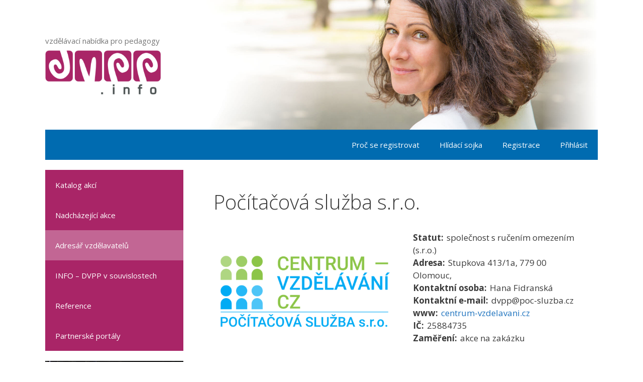

--- FILE ---
content_type: text/html; charset=utf-8
request_url: https://www.edujob.cz/box/
body_size: 576
content:


<!doctype html>
<html lang="cs">
<head>
<meta charset="utf-8">
<title>EDUjob: nabídky práce</title>
<style type="text/css">
body {font-size: 80%; margin: 0; background: white;}
div {background: #FFDD09;}
img {height: 4em; padding: 0.5em; display: block;}
ul {margin: 0; padding: 0.5em; list-style-type: none;} /* padding-left: 1.5em; list-style: square; */
span {color: #888;}
li {border-top: 1px dotted gray; line-height: 1.6; padding: 0.5em 0;}
li:first-child {border-top-style: none; padding-top: 0;}
p {text-align: right; margin-right: 0.5em;}
a:hover {text-decoration: none;}
</style>
<base target="_blank">
</head>
<body>
<a href="/"><div><img src="/static/images/edujob_logo_dark.png" alt="EDUjob" /></div></a>

<ul>

    <li><a href="/job/1482/">Přijmeme učitele ZSV, TV</a></li>

    <li><a href="/job/2604/">učitel/ka</a></li>

    <li><a href="/job/2603/">Hledáme pedagogického pedagogického pracovníka na…</a></li>

    <li><a href="/job/2602/">Hledáme učitele/učitelku 1. stupně (1. třída) od …</a></li>

    <li><a href="/job/2601/">Učitel/ka do 1. ročníku + učitel/ka anglického ja…</a></li>

</ul>
<p><a href="/nabidky-prace/">více pracovních nabídek &raquo;</a></p>
</body>
</html>



--- FILE ---
content_type: text/css
request_url: https://www.dvpp.info/wp/wp-content/themes/gp_dvpp/style.css?ver=1661759137
body_size: 3858
content:
/*
 Theme Name:   GP DVPP
 Theme URI:    https://www.dvpp.info
 Description:  GeneratePress child theme
 Author:       Jan Feřtek
 Template:     generatepress
 Version:      0.1
*/

/* fotografie v záhlaví */
.inside-header {
    background-image: url(https://www.dvpp.info/wp/wp-content/uploads/2020/01/zahlavi_do_bile.jpg);
    background-repeat: no-repeat;
    background-size: contain;
    background-attachment: inherit;
    background-position: 100% 100%;
}

@media (max-width: 768px) { /* na mobilech: */
.inside-header {background-image: none;} /* zobrazit hlavicku bez pozadi */
.separate-containers .inside-left-sidebar {margin-top: 0px; margin-bottom: 0px;} /* nezobrazovat mezeru mezi dvema menu */
.inside-navigation button.menu-toggle {text-align: right;} /* popis zabaleneho menu (hamburger) zobrazovat vpravo */
.main-navigation .main-nav ul li a {padding: 0; padding-right: 20px;} /* mezera mezi polozkami menu (nastaveni v GP editoru nefunguje) */
}


/* nezobrazovat na mobilech sidebar az pod hlavnim obsahem, ale pred nim  */
/* https://generatepress.com/forums/topic/change-order-on-mobile/ */
@media (max-width: 768px) {
	.site-content {display: flex; flex-flow: row wrap;}
	#left-sidebar {order: 1;}
	#primary {order: 2;}
}

/* https://generatepress.com/forums/topic/show-secondary-navigation-content-in-mobile-version/ */
.main-navigation .menu-toggle {display: none;}
.main-navigation ul {display: block;}

.site-description {margin-bottom: 0.5rem;} /* mezera mezi popisem a logem (v hlavičce) */



.akce {
    clear: both;
    padding: 5px;
    margin-bottom: 3px;
    border-left: 1px dotted #c2ce9f;
    border-right: 1px dotted #c2ce9f;
}

.akce:nth-child(2n) {
    background-color: #eeeeee;
    border-bottom: 1px dotted #c2ce9f;
    border-top: 1px dotted #c2ce9f;
}

#adresar_vzdelavatelu li {
    padding: 0 0 0 5px;
    margin-bottom: 3px;
    margin-top: 5px;
    list-style-type: none;
}

#adresar_vzdelavatelu li:nth-child(2n) {
    border-top: 1px dotted #c2ce9f;
    border-bottom: 1px dotted #c2ce9f;
}

#adresar_vzdelavatelu li a {
    color: #74870B;
}

.calendar_row_even {
    padding: 5px;
    border: 1px dotted #c2ce9f;
    background-color: #eeeeee;
}

.calendar_row_odd {
    padding: 5px;
    border: 1px dotted #c2ce9f;
}

.calendar_row_date {
    display: inline-block; width: 180px;
}

.calendar_row_name {
    display: inline;
}






.button.medium {
	font-size: 25px;
}

.button.large {
	font-size: 35px;
}

.button.ocean,
.button.ocean:visited {
	background: #2980B9;
	color:#FFF;
}

.button.ocean:hover,
.button.ocean:active {
	background: #2475AB;
	color:#FFF;
}


form .chosen-container-multi .chosen-choices li.search-field input[type="text"] {height: auto;}

/* dvpp.info/registrace-vzdelavatele/ */
/* .form_common ... */
label {font-weight: bold;}
.sublabel {font-weight: normal;}
input, select {display: block; width: 100%;}
input[type=checkbox], .tml input[type=checkbox] {float: left; margin-top: 7px; margin-right: 5px; width: auto;}
.form_row, .filter_field {padding-bottom: 1rem;}

ul.radio_list {margin:0 0 1rem;} /* část "Cena za:" ve formuláři pro správu akce */
ul.radio_list li {list-style: none;}
p + ul.radio_list {margin-top: -1.5rem;} /* bcs se z nejakeho duvodu pred <ul> generuje pradny <p> a vytvari mezeru */
input[type=radio] {display: initial; width: auto; margin-right: 0.5rem;}

#vzdelavatel_logo {
    max-width: 50%;
    float: left;
    margin: 0 2em 1em 0;
}

p + ul.radio_list {margin-top: -1.5rem;}

.box_soulad, .tml .box_soulad {font-size: 85%; background: #e9e8e6; padding: 1rem;}

.page-id-45 .message {display: none;} /* na stránce Registrace nezobrazovat nad formularem zpravu "Registrovat se" */

.required:after {content:" *"; color: red;}

.info_o_tarifu {position: absolute; bottom: 0;}

/* detail akce */
.addons_param {margin-right: .4rem;}